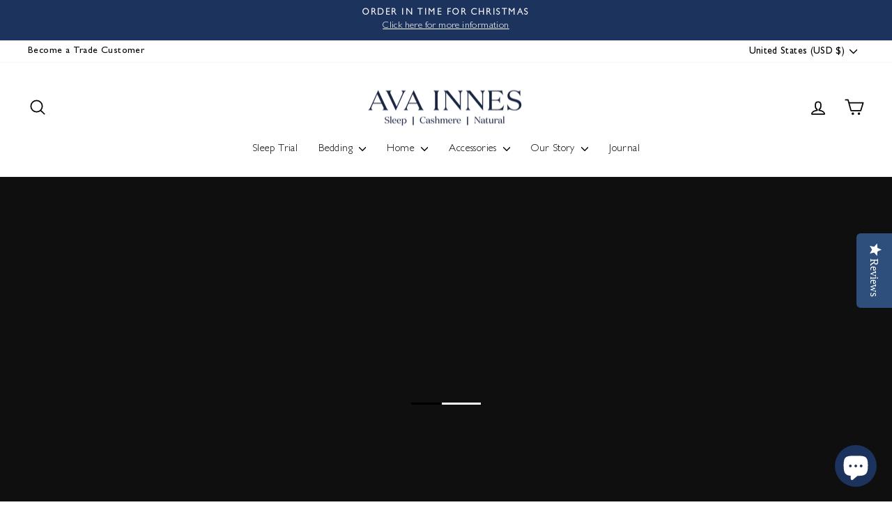

--- FILE ---
content_type: text/css
request_url: https://www.avainnes.com/cdn/shop/t/35/assets/custom-font.css?v=26828942066397851231762879514
body_size: -425
content:
@font-face{font-family:GillSansMedium;src:url(/cdn/shop/files/Gill_Sans_Medium.woff2?v=1758643093) format("woff2");font-weight:400;font-style:normal;font-display:swap}@font-face{font-family:GillSansLight;src:url(/cdn/shop/files/Gill_Sans_Light.woff2?v=1758643093) format("woff2");font-weight:400;font-style:normal;font-display:swap}.grid-product__tag--sale,.grid-product__tag--sold-out{display:none!important}.h1,.h2,.h3,h1,h2,h3{font-family:GillSansMedium,sans-serif!important}p,a,span,li{font-family:GillSansLight,sans-serif!important}a.btn{font-family:GillSansMedium,sans-serif!important}.btn--small{background-position:150% 45%;font-size:calc(var(--typeBaseSize) - 6px);font-size:max(calc(var(--typeBaseSize) - 6px),12px);min-width:90px;padding:15px 12px 8px 18px}a.Meteor-Navigation__Link__desktop,.toolbar__item a,.disclosure span{font-family:GillSansMedium,sans-serif!important}.m-title{text-transform:capitalize!important}
/*# sourceMappingURL=/cdn/shop/t/35/assets/custom-font.css.map?v=26828942066397851231762879514 */


--- FILE ---
content_type: text/css
request_url: https://surveyapp.vervaunt.com/css/census-onsite-widget.css?shop=ava-innes.myshopify.com&timestamp=1765543209797281497
body_size: 3188
content:
.census-widget-is-active{align-items:center;background-color:rgba(0,0,0,.25)!important;bottom:0;display:flex;height:100%;justify-content:center;left:0;opacity:1;position:fixed;right:0;top:0;width:100%;z-index:2147483647}.census-widget-is-active #census-onsite-widget.census-widget-bottom_center,.census-widget-is-active #census-onsite-widget.census-widget-bottom_left,.census-widget-is-active #census-onsite-widget.census-widget-bottom_right,.census-widget-is-active #census-onsite-widget.census-widget-center_left,.census-widget-is-active #census-onsite-widget.census-widget-center_right{bottom:auto;left:50%;max-height:100%;overflow-y:auto;position:fixed;right:auto;top:50%;transform:translate(-50%,-50%)}#census-onsite-widget{-webkit-font-smoothing:antialiased;font-family:sans-serif;position:fixed;z-index:2147483647}#census-onsite-widget-container{display:flex;min-height:0;width:0}#census-onsite-widget-container.show{background-color:#fff;display:flex;flex-direction:column;position:relative;width:576px}#census-onsite-widget-form{background-color:#fff;box-sizing:border-box;display:flex;min-height:430px;padding:40px;width:100%}#census-onsite-widget-form-wrapper{flex:1;margin-bottom:0}#census-onsite-widget-form-wrapper-body{display:flex;flex-direction:column;height:100%}#census-onsite-widget-form-wrapper-body-close{color:#000;cursor:pointer;margin-top:3px;position:absolute;right:20px;text-decoration:none;text-transform:uppercase}#census-onsite-widget-form-wrapper-body-close-large{background:none;border:none;color:inherit;cursor:pointer;font:inherit;height:33px;outline:inherit;padding:0;position:absolute;right:5px;top:5px;width:33px}#census-onsite-widget.census-widget-bottom_left{bottom:15px;left:15px;right:auto}#census-onsite-widget.census-widget-bottom_right{bottom:15px;right:15px}#census-onsite-widget.census-widget-bottom_center{bottom:0;left:50%}#census-onsite-widget.census-widget-center_right{height:auto;right:-71px;top:50%}#census-onsite-widget.census-widget-center_right #census-onsite-widget-form{right:0}#census-onsite-widget.census-widget-center_left{height:auto;left:-71px;top:50%}.census-widget-is-active.census-widget-size-large #census-onsite-widget-container.show{width:775px}.census-widget-is-active.census-widget-size-large #census-onsite-widget-form-welcome-body #census-onsite-widget-form-welcome-body{padding-bottom:20px!important}.census-widget-is-active.census-widget-size-large #census-onsite-widget-form-welcome-body-title{font-size:24px!important}.census-widget-is-active.census-widget-size-large #census-onsite-widget-form-welcome-body-text{font-size:18px!important}.census-widget-is-active.census-widget-size-large #census-onsite-widget-form-welcome-body .census-onsite-widget-button{font-size:18px;padding:15px 20px!important}.census-widget-is-active.census-widget-size-large #census-onsite-widget-form-thanks-title{font-size:24px!important}.census-widget-is-active.census-widget-size-large #census-onsite-widget-form-thanks-message{font-size:18px!important}.census-widget-is-active.census-widget-size-large #census-onsite-widget-form-wrapper-body-close{margin-top:7px}.census-widget-is-active.census-widget-size-large #census-onsite-widget-form-wrapper-body-questions .census-onsite-widget-question-error{font-size:14px}.census-widget-is-active.census-widget-size-large #census-onsite-widget-form-wrapper-body-questions .census-onsite-widget-question-text,.census-widget-is-active.census-widget-size-large #census-onsite-widget-form-wrapper-body-questions .census-onsite-widget-question-text-only{font-size:24px!important}.census-widget-is-active.census-widget-size-large #census-onsite-widget-form-wrapper-body-questions .census-onsite-widget-question-rating-wrapper .census-onsite-widget-question-rating-wrapper-rating .census-onsite-widget-question-rating-wrapper-rating-wrap .census-onsite-widget-question-rating-wrapper-rating-wrap-label{font-size:18px!important;height:65px}.census-widget-is-active.census-widget-size-large #census-onsite-widget-form-wrapper-body-questions .census-onsite-widget-question-multiselect-wrapper-multiselect-wrap,.census-widget-is-active.census-widget-size-large #census-onsite-widget-form-wrapper-body-questions .census-onsite-widget-question-select-wrapper-select-wrap,.census-widget-is-active.census-widget-size-large #census-onsite-widget-form-wrapper-body-questions .census-onsite-widget-question-selectfifty-wrapper-selectfifty-wrap{margin-bottom:3px}.census-widget-is-active.census-widget-size-large #census-onsite-widget-form-wrapper-body-questions .census-onsite-widget-question-multiselect-wrapper-multiselect-wrap label,.census-widget-is-active.census-widget-size-large #census-onsite-widget-form-wrapper-body-questions .census-onsite-widget-question-select-wrapper-select-wrap label,.census-widget-is-active.census-widget-size-large #census-onsite-widget-form-wrapper-body-questions .census-onsite-widget-question-selectfifty-wrapper-selectfifty-wrap label{font-size:18px!important;padding-left:23px!important}.census-widget-is-active.census-widget-size-large #census-onsite-widget-form-wrapper-body-questions .census-onsite-widget-question-email-wrapper input,.census-widget-is-active.census-widget-size-large #census-onsite-widget-form-wrapper-body-questions .census-onsite-widget-question-text-wrapper textarea{font-size:18px}.census-widget-is-active.census-widget-size-large #census-onsite-widget-form-wrapper-body-progress #census-onsite-widget-progress-area-count{font-size:16px!important}.census-widget-is-active.census-widget-size-large #census-onsite-widget-form-wrapper-body-progress #census-onsite-widget-progress-area-bar,.census-widget-is-active.census-widget-size-large #census-onsite-widget-form-wrapper-body-progress #census-onsite-widget-progress-area-bar-inner{height:4px!important}.census-widget-is-active.census-widget-size-large #census-onsite-widget-form-wrapper-body-progress .census-onsite-widget-button{font-size:18px;padding-bottom:15px!important;padding-top:15px!important}#census-onsite-widget #census-onsite-widget-init{border:1px solid #000}#census-onsite-widget #census-onsite-widget-init.census-onsite-widget-button.tab-hide{display:none}#census-onsite-widget #census-onsite-widget-init.census-onsite-widget-button.census-widget-tab-border{background-color:#fff;color:#000}#census-onsite-widget #census-onsite-widget-init.census-onsite-widget-button.census-widget-tab-border:hover{filter:brightness(100%)}#census-onsite-widget #census-onsite-widget-init.census-onsite-widget-button:active,#census-onsite-widget #census-onsite-widget-init.census-onsite-widget-button:focus,#census-onsite-widget #census-onsite-widget-init.census-onsite-widget-button:focus-visible{box-shadow:none!important;outline:none!important;outline-offset:0!important}#census-onsite-widget.census-widget-center_right #census-onsite-widget-init{border-bottom:0!important;position:relative;right:109px;top:-129px;transform:rotate(-90deg) translate(-50%,50%);transform-origin:right center;width:109px}#census-onsite-widget.census-widget-center_left #census-onsite-widget-init{border-top:0!important;left:71px;position:relative;top:-19px;transform:rotate(-90deg) translate(-50%,50%);transform-origin:left center;width:109px}#census-onsite-widget.census-widget-bottom_center #census-onsite-widget-init{border-bottom:0;bottom:0;left:50%;margin-left:-50px}#census-onsite-widget .census-onsite-widget-button{background-color:#000;border:none;color:#fff;cursor:pointer;display:block;font-size:13px;letter-spacing:.278571px;line-height:28px;padding:5px 15px;text-decoration:none;text-transform:uppercase}#census-onsite-widget .census-onsite-widget-button.hide{display:none}#census-onsite-widget .census-onsite-widget-button.show{display:initial}#census-onsite-widget .census-onsite-widget-button:active{filter:brightness(1)}#census-onsite-widget .census-onsite-widget-button:hover{filter:brightness(.85)}#census-onsite-widget .census-onsite-widget-button:focus-visible{box-shadow:0 0 0 .3rem #fff,0 0 .5rem .4rem hsla(0,0%,7%,.3);outline:.25rem solid hsla(0,0%,7%,.05);outline-offset:.3rem}#census-onsite-widget .census-widget-bottom_right .census-onsite-widget-button{float:right}#census-onsite-widget-buttons-container{display:flex!important;gap:10px;justify-content:flex-end}#census-onsite-widget-buttons-container .census-onsite-widget-button{font-size:15px;line-height:1.6;padding:6px 18px}#census-onsite-widget-buttons-container #census-onsite-widget-button-prev{background-color:rgba(0,0,0,.1)!important;color:#000}#census-onsite-widget-form-wrapper-body-progress{align-items:center;display:flex;flex-flow:row!important;gap:15px;justify-content:space-between;margin-top:15px}#census-onsite-widget-form-wrapper-body-progress .question-form-wrapper-progress-item:first-of-type{width:200px}#census-onsite-widget-form-wrapper-body-progress #census-onsite-widget-progress-area.census-onsite-widget-hide{display:none}#census-onsite-widget-form-wrapper-body-progress #census-onsite-widget-progress-area-bar{background-color:#eee;height:2px;position:relative;width:100%}#census-onsite-widget-form-wrapper-body-progress #census-onsite-widget-progress-area-bar-inner{background-color:#7adb9b;bottom:0;content:"";display:block;height:2px;left:0;position:absolute;top:0;transition:width .3s ease-in-out}#census-onsite-widget-form-wrapper-body-progress #census-onsite-widget-progress-area-count{color:#000;font-size:14px;line-height:1.6;margin-bottom:4px}#census-onsite-widget-form-wrapper-body-questions{flex:1}#census-onsite-widget-form-wrapper-body-questions .census-onsite-widget-question.hide{display:none}#census-onsite-widget-form-wrapper-body-questions .census-onsite-widget-question.show{display:flex;flex-direction:column;height:100%;justify-content:center}#census-onsite-widget-form-wrapper-body-questions .census-onsite-widget-question-error{color:#e03531;font-size:12px;margin-bottom:0;margin-top:10px}#census-onsite-widget-form-wrapper-body-questions .census-onsite-widget-question-text{word-wrap:break-word;color:#000;font-size:20px;letter-spacing:inherit;line-height:1.6;margin:0 0 10px!important;padding:0!important;text-transform:none!important;transition:none}#census-onsite-widget-form-thanks{display:flex;flex-direction:column;height:100%;justify-content:center;margin:auto}#census-onsite-widget-form-thanks-title{color:#000;font-size:20px;line-height:1.6;margin-bottom:20px;margin-top:0!important;text-align:center}#census-onsite-widget-form-thanks-message{font-size:16px;line-height:1.6;margin-bottom:10px;margin-top:0;text-align:center}#census-onsite-widget-form-wrapper-body-questions ul#census-onsite-social-media-bar{display:flex!important;flex-wrap:wrap!important;justify-content:center!important;list-style:none!important;margin:0!important;padding-left:0!important}#census-onsite-widget-form-wrapper-body-questions ul#census-onsite-social-media-bar li a{align-items:center;display:flex;padding:1.3rem;text-decoration:none!important}#census-onsite-widget-form-wrapper-body-questions ul#census-onsite-social-media-bar li a svg{height:20px;width:20px}#census-onsite-widget-form-wrapper-body-questions ul#census-onsite-social-media-bar li a svg:hover{transform:scale(1.07)}#census-onsite-widget-form-wrapper-body-questions ul#census-onsite-social-media-bar li:first-of-type a{padding-left:0}#census-onsite-widget-form-welcome{align-items:center;display:flex;flex-direction:column;justify-content:flex-start;text-align:center;width:100%}#census-onsite-widget-form-welcome-image{margin-bottom:20px;text-align:center;width:100%}#census-onsite-widget-form-welcome-image-src{height:100%;width:100%}#census-onsite-widget-form-welcome-body{margin:auto 0}#census-onsite-widget-form-welcome-body-title{word-wrap:break-word;color:#000;font-size:20px;line-height:1.6;margin-bottom:10px;margin-top:0}#census-onsite-widget-form-welcome-body-text{font-size:16px;margin-bottom:20px;margin-top:0}#census-onsite-widget-form-welcome-body .census-onsite-widget-button{font-size:14px;line-height:14px;margin:0 auto;padding:10px 20px}#census-onsite-widget-form-welcome-body .census-onsite-widget-button:focus-visible{box-shadow:0 0 0 .3rem #fff,0 0 .5rem .4rem hsla(0,0%,7%,.3);outline:.25rem solid hsla(0,0%,7%,.05);outline-offset:.3rem}#census-onsite-widget-form .census-onsite-widget-form-welcome-area-alignment-left#census-onsite-widget-form-welcome{flex-direction:row;gap:20px;justify-content:normal;text-align:left}#census-onsite-widget-form .census-onsite-widget-form-welcome-area-alignment-left#census-onsite-widget-form-welcome #census-onsite-widget-form-welcome-image{height:auto!important;margin-bottom:0;text-align:center;width:100%}#census-onsite-widget-form .census-onsite-widget-form-welcome-area-alignment-left#census-onsite-widget-form-welcome #census-onsite-widget-form-welcome-image-src{height:100%}#census-onsite-widget-form .census-onsite-widget-form-welcome-area-alignment-left#census-onsite-widget-form-welcome .census-onsite-widget-button{margin:0}#census-onsite-widget-form-wrapper-body-questions .census-onsite-widget-question-text-wrapper textarea{border:1px solid rgba(0,0,0,.1);box-sizing:border-box;color:#000;font-size:16px;line-height:1.6;padding:15px;width:100%}#census-onsite-widget-form-wrapper-body-questions .census-onsite-widget-question-text-wrapper textarea:-ms-input-placeholder,#census-onsite-widget-form-wrapper-body-questions .census-onsite-widget-question-text-wrapper textarea::-webkit-input-placeholder,#census-onsite-widget-form-wrapper-body-questions .census-onsite-widget-question-text-wrapper textarea::placeholder{color:#000;font-size:16px}#census-onsite-widget-form-wrapper-body-questions .census-onsite-widget-question-text-wrapper textarea:focus-visible{box-shadow:0 0 0 .3rem #fff,0 0 .5rem .4rem hsla(0,0%,7%,.3);outline:.25rem solid hsla(0,0%,7%,.05);outline-offset:.3rem}#census-onsite-widget-form-wrapper-body-questions .census-onsite-widget-question-text-wrapper .census-onsite-widget-question-error{margin-top:0}#census-onsite-widget-form-wrapper-body-questions .census-onsite-widget-question-rating-wrapper-rating{display:grid;grid-template-columns:repeat(10,minmax(0,1fr));margin-bottom:0}#census-onsite-widget-form-wrapper-body-questions .census-onsite-widget-question-rating-wrapper-rating-wrap{display:flex;flex-wrap:wrap}#census-onsite-widget-form-wrapper-body-questions .census-onsite-widget-question-rating-wrapper-rating-wrap label{align-items:center;border:1px solid rgba(0,0,0,.1);border-radius:0;box-sizing:border-box;color:#000;cursor:pointer;display:flex;flex:1 0 calc(50% - 5px);height:50px;justify-content:center;letter-spacing:inherit;line-height:inherit;min-width:0;text-align:center;text-align:-webkit-center;text-align:-moz-center;transition:none;width:100%}#census-onsite-widget-form-wrapper-body-questions .census-onsite-widget-question-rating-wrapper-rating-wrap label.rating_1{background-color:#db7a7a!important;border-color:#db7a7a!important}#census-onsite-widget-form-wrapper-body-questions .census-onsite-widget-question-rating-wrapper-rating-wrap label.rating_2{background-color:#db8b7a!important;border-color:#db8b7a!important}#census-onsite-widget-form-wrapper-body-questions .census-onsite-widget-question-rating-wrapper-rating-wrap label.rating_3{background-color:#dba37a!important;border-color:#dba37a!important}#census-onsite-widget-form-wrapper-body-questions .census-onsite-widget-question-rating-wrapper-rating-wrap label.rating_4{background-color:#dbb47a!important;border-color:#dbb47a!important}#census-onsite-widget-form-wrapper-body-questions .census-onsite-widget-question-rating-wrapper-rating-wrap label.rating_5{background-color:#dbc67a!important;border-color:#dbc67a!important}#census-onsite-widget-form-wrapper-body-questions .census-onsite-widget-question-rating-wrapper-rating-wrap label.rating_6{background-color:#dbd17a!important;border-color:#dbd17a!important}#census-onsite-widget-form-wrapper-body-questions .census-onsite-widget-question-rating-wrapper-rating-wrap label.rating_7{background-color:#d3db7a!important;border-color:#d3db7a!important}#census-onsite-widget-form-wrapper-body-questions .census-onsite-widget-question-rating-wrapper-rating-wrap label.rating_8{background-color:#bcdb7a!important;border-color:#bcdb7a!important}#census-onsite-widget-form-wrapper-body-questions .census-onsite-widget-question-rating-wrapper-rating-wrap label.rating_9{background-color:#a5db7a!important;border-color:#a5db7a!important}#census-onsite-widget-form-wrapper-body-questions .census-onsite-widget-question-rating-wrapper-rating-wrap label.rating_10{background-color:#8fd457!important;border-color:#8fd457!important}#census-onsite-widget-form-wrapper-body-questions .census-onsite-widget-question-rating-wrapper-rating-wrap label input[type=radio]{height:0;opacity:0;position:absolute;width:0}#census-onsite-widget-form-wrapper-body-questions .census-onsite-widget-question-rating-wrapper-rating-wrap label:has(input[type=radio]:checked){background-color:#000!important;border-color:#000!important;color:#fff}#census-onsite-widget-form-wrapper-body-questions .census-onsite-widget-question-rating-wrapper-rating-wrap label:has(input[type=radio]:focus-visible){box-shadow:0 0 0 .3rem #fff,0 0 .5rem .4rem hsla(0,0%,7%,.3);outline:.25rem solid hsla(0,0%,7%,.05);outline-offset:.3rem}@media (max-width:640px){#census-onsite-widget-form-wrapper-body-questions .census-onsite-widget-question-rating-wrapper-rating{grid-template-columns:repeat(5,minmax(0,1fr))}}#census-onsite-widget-form-wrapper-body-questions .census-onsite-widget-question-text-only-wrapper .census-onsite-widget-question-text-only{color:#000;font-size:20px;letter-spacing:.278571px;line-height:1.6;margin-bottom:0;margin-top:0}#census-onsite-widget-form-wrapper-body-questions .census-onsite-widget-question-select-wrapper .census-onsite-widget-question-text{margin-bottom:10px}#census-onsite-widget-form-wrapper-body-questions .census-onsite-widget-question-select-wrapper-select-wrap,#census-onsite-widget-form-wrapper-body-questions .census-onsite-widget-question-select-wrapper-select-wrap:last-of-type{margin-bottom:0}#census-onsite-widget-form-wrapper-body-questions .census-onsite-widget-question-select-wrapper-select-wrap label{color:#000;cursor:pointer;display:inline-block;font-size:15px;letter-spacing:.278571px;line-height:30px;margin:0;padding:0 0 0 20px;position:relative;text-indent:0!important;text-transform:none;transition:none;white-space:normal}#census-onsite-widget-form-wrapper-body-questions .census-onsite-widget-question-select-wrapper-select-wrap input[type=radio]{-webkit-appearance:radio;-moz-appearance:radio;appearance:radio;cursor:pointer;left:0;margin-left:0;margin-top:-6.5px;position:absolute;top:50%}#census-onsite-widget-form-wrapper-body-questions .census-onsite-widget-question-select-wrapper-select-wrap input[type=radio]:focus-visible{box-shadow:0 0 0 .3rem #fff,0 0 .5rem .4rem hsla(0,0%,7%,.3);outline:.25rem solid hsla(0,0%,7%,.05);outline-offset:.3rem}#census-onsite-widget-form-wrapper-body-questions .census-onsite-widget-question-select-wrapper-select-free-text-area input[type=text]{border:1px solid rgba(0,0,0,.1);box-sizing:border-box;color:#000;font-size:14px;margin-bottom:10px;margin-top:5px;padding:8.5px 10px!important;width:100%}#census-onsite-widget-form-wrapper-body-questions .census-onsite-widget-question-select-wrapper-select-free-text-area input[type=text]:focus-visible{box-shadow:0 0 0 .3rem #fff,0 0 .5rem .4rem hsla(0,0%,7%,.3);outline:.25rem solid hsla(0,0%,7%,.05);outline-offset:.3rem}#census-onsite-widget-form-wrapper-body-questions .census-onsite-widget-question-select-wrapper-select-free-text-area input[type=text]:-ms-input-placeholder,#census-onsite-widget-form-wrapper-body-questions .census-onsite-widget-question-select-wrapper-select-free-text-area input[type=text]::-webkit-input-placeholder,#census-onsite-widget-form-wrapper-body-questions .census-onsite-widget-question-select-wrapper-select-free-text-area input[type=text]::placeholder{color:#000;font-size:13px}#census-onsite-widget-form-wrapper-body-questions .census-onsite-widget-question-select-wrapper-select-buttons{display:grid;gap:15px;grid-template-columns:repeat(2,minmax(0,1fr))}#census-onsite-widget-form-wrapper-body-questions .census-onsite-widget-question-select-wrapper-select-buttons .census-onsite-widget-question-select-wrapper-select-wrap{display:flex;flex-wrap:wrap}#census-onsite-widget-form-wrapper-body-questions .census-onsite-widget-question-select-wrapper-select-buttons .census-onsite-widget-question-select-wrapper-select-wrap label{align-items:center;background-color:#fafafa;border:1px solid #fafafa;box-sizing:border-box;color:#000;cursor:pointer;display:flex;flex:1 0 calc(50% - 5px);font-size:15px;justify-content:center;letter-spacing:.278571px;min-width:0;padding:6px 18px;position:relative;text-align:center;text-align:-webkit-center;text-align:-moz-center;text-decoration:none;text-transform:uppercase;width:100%}#census-onsite-widget-form-wrapper-body-questions .census-onsite-widget-question-select-wrapper-select-buttons .census-onsite-widget-question-select-wrapper-select-wrap label input[type=radio]{height:0;opacity:0;position:absolute;width:0}#census-onsite-widget-form-wrapper-body-questions .census-onsite-widget-question-select-wrapper-select-buttons .census-onsite-widget-question-select-wrapper-select-wrap label:has(input[type=radio]:checked){background-color:#e0e0e0!important;border-color:#000;color:#000}#census-onsite-widget-form-wrapper-body-questions .census-onsite-widget-question-select-wrapper-select-buttons .census-onsite-widget-question-select-wrapper-select-wrap label:has(input[type=radio]:focus-visible){box-shadow:0 0 0 .3rem #fff,0 0 .5rem .4rem hsla(0,0%,7%,.3);outline:.25rem solid hsla(0,0%,7%,.05);outline-offset:.3rem}#census-onsite-widget-form-wrapper-body-questions .census-onsite-widget-question-select-wrapper-select-buttons .census-onsite-widget-question-select-wrapper-select-free-text-area{grid-column:span 2/span 2;width:100%}#census-onsite-widget-form-wrapper-body-questions .census-onsite-widget-question-select-wrapper-select-buttons .census-onsite-widget-question-select-wrapper-select-free-text-area input[type=text]{margin-top:0!important}@media (max-width:640px){#census-onsite-widget-form-wrapper-body-questions .census-onsite-widget-question-select-wrapper-select-buttons{grid-template-columns:none}#census-onsite-widget-form-wrapper-body-questions .census-onsite-widget-question-select-wrapper-select-buttons .census-onsite-widget-question-select-wrapper-select-free-text-area{grid-column:1}}#census-onsite-widget-form-wrapper-body-questions .census-onsite-widget-question-multiselect-wrapper-multiselect-wrap,#census-onsite-widget-form-wrapper-body-questions .census-onsite-widget-question-multiselect-wrapper-multiselect-wrap:last-of-type{margin-bottom:0}#census-onsite-widget-form-wrapper-body-questions .census-onsite-widget-question-multiselect-wrapper-multiselect-wrap label{color:#000;cursor:pointer;display:inline-block;font-size:15px;letter-spacing:.278571px;line-height:30px;margin:0;padding:0 0 0 20px;position:relative;text-indent:0!important;text-transform:none;transition:none;white-space:normal}#census-onsite-widget-form-wrapper-body-questions .census-onsite-widget-question-multiselect-wrapper-multiselect-wrap input[type=checkbox]{-webkit-appearance:checkbox;-moz-appearance:checkbox;appearance:checkbox;cursor:pointer;left:0;margin-left:0;margin-top:-6.5px;position:absolute;top:50%}#census-onsite-widget-form-wrapper-body-questions .census-onsite-widget-question-multiselect-wrapper-multiselect-wrap input[type=checkbox]:focus-visible{box-shadow:0 0 0 .3rem #fff,0 0 .5rem .4rem hsla(0,0%,7%,.3);outline:.25rem solid hsla(0,0%,7%,.05);outline-offset:.3rem}#census-onsite-widget-form-wrapper-body-questions .census-onsite-widget-question-email-wrapper input{border:1px solid rgba(0,0,0,.1);box-sizing:border-box;color:#000;font-size:16px;padding:15px;width:100%}#census-onsite-widget-form-wrapper-body-questions .census-onsite-widget-question-email-wrapper input:-ms-input-placeholder,#census-onsite-widget-form-wrapper-body-questions .census-onsite-widget-question-email-wrapper input::-webkit-input-placeholder,#census-onsite-widget-form-wrapper-body-questions .census-onsite-widget-question-email-wrapper input::placeholder{color:#000;font-size:16px}#census-onsite-widget-form-wrapper-body-questions .census-onsite-widget-question-email-wrapper input:focus-visible{box-shadow:0 0 0 .3rem #fff,0 0 .5rem .4rem hsla(0,0%,7%,.3);outline:.25rem solid hsla(0,0%,7%,.05);outline-offset:.3rem}#census-onsite-widget-form-wrapper-body-questions .census-onsite-widget-question-selectfifty-wrapper .census-onsite-widget-question-text{margin-bottom:10px}#census-onsite-widget-form-wrapper-body-questions .census-onsite-widget-question-selectfifty-wrapper-selectfifty{display:grid;gap:15px;grid-template-columns:repeat(2,minmax(0,1fr));margin-bottom:0}#census-onsite-widget-form-wrapper-body-questions .census-onsite-widget-question-selectfifty-wrapper-selectfifty-wrap{display:flex;flex-wrap:wrap}#census-onsite-widget-form-wrapper-body-questions .census-onsite-widget-question-selectfifty-wrapper-selectfifty-wrap label{align-items:center;background-color:#fafafa;border:1px solid #fafafa;box-sizing:border-box;color:#000;cursor:pointer;display:flex;flex:1 0 calc(50% - 5px);font-size:15px;justify-content:center;letter-spacing:.278571px;letter-spacing:inherit;line-height:inherit;min-width:0;padding:6px 18px;position:relative;text-align:center;text-align:-webkit-center;text-align:-moz-center;text-decoration:none;text-transform:uppercase;transition:none;width:100%}#census-onsite-widget-form-wrapper-body-questions .census-onsite-widget-question-selectfifty-wrapper-selectfifty-wrap label input[type=radio]{height:0;opacity:0;position:absolute;width:0}#census-onsite-widget-form-wrapper-body-questions .census-onsite-widget-question-selectfifty-wrapper-selectfifty-wrap label:has(input[type=radio]:checked){background-color:#e0e0e0!important;border-color:#000;color:#000}#census-onsite-widget-form-wrapper-body-questions .census-onsite-widget-question-selectfifty-wrapper-selectfifty-wrap label:has(input[type=radio]:focus-visible){box-shadow:0 0 0 .3rem #fff,0 0 .5rem .4rem hsla(0,0%,7%,.3);outline:.25rem solid hsla(0,0%,7%,.05);outline-offset:.3rem}#census-onsite-widget-form-wrapper-body-questions .census-onsite-widget-question-selectfifty-wrapper-selectfifty-free-text-area{grid-column:span 2/span 2;width:100%}#census-onsite-widget-form-wrapper-body-questions .census-onsite-widget-question-selectfifty-wrapper-selectfifty-free-text-area input[type=text]{border:1px solid rgba(0,0,0,.1);box-sizing:border-box;color:#000;font-size:14px;margin-bottom:0;margin-top:0;padding:8.5px 10px!important;width:100%}#census-onsite-widget-form-wrapper-body-questions .census-onsite-widget-question-selectfifty-wrapper-selectfifty-free-text-area input[type=text]:focus-visible{box-shadow:0 0 0 .3rem #fff,0 0 .5rem .4rem hsla(0,0%,7%,.3);outline:.25rem solid hsla(0,0%,7%,.05);outline-offset:.3rem}#census-onsite-widget-form-wrapper-body-questions .census-onsite-widget-question-selectfifty-wrapper-selectfifty-free-text-area input[type=text]:-ms-input-placeholder,#census-onsite-widget-form-wrapper-body-questions .census-onsite-widget-question-selectfifty-wrapper-selectfifty-free-text-area input[type=text]::-webkit-input-placeholder,#census-onsite-widget-form-wrapper-body-questions .census-onsite-widget-question-selectfifty-wrapper-selectfifty-free-text-area input[type=text]::placeholder{color:#000;font-size:13px}@media (max-width:640px){#census-onsite-widget-form-wrapper-body-questions .census-onsite-widget-question-selectfifty-wrapper-selectfifty{grid-template-columns:none}#census-onsite-widget-form-wrapper-body-questions .census-onsite-widget-question-selectfifty-wrapper-selectfifty-free-text-area{grid-column:1}}@media (max-width:800px){.census-widget-is-active.census-widget-size-large{background-color:#fff!important}.census-widget-is-active.census-widget-size-large #census-onsite-widget{bottom:0!important;left:0!important;padding:15px!important;right:0!important;top:0!important;transform:none!important}.census-widget-is-active.census-widget-size-large #census-onsite-widget #census-onsite-widget-container.show{border:0 solid #000!important;box-shadow:0 0 0 0 transparent!important;height:100%;justify-content:center!important;margin-left:auto;margin-top:0!important;width:unset!important}.census-widget-is-active.census-widget-size-large #census-onsite-widget #census-onsite-widget-container.show #census-onsite-widget-form-wrapper-body-close-large{display:block!important;right:0;top:0;z-index:2147483647}.census-widget-is-active.census-widget-size-large #census-onsite-widget #census-onsite-widget-container.show #census-onsite-widget-form{padding:0;position:relative}.census-widget-is-active.census-widget-size-large #census-onsite-widget #census-onsite-widget-container.show #census-onsite-widget-form-wrapper-body-close{display:none!important}}@media (max-width:640px){.census-widget-is-active #census-onsite-widget{border:0 solid #000!important;box-shadow:0 0 0 0 transparent!important;opacity:1;padding:0 15px;width:100%}.census-widget-is-active #census-onsite-widget.census-widget-bottom_center #census-onsite-widget-container.show,.census-widget-is-active #census-onsite-widget.census-widget-bottom_left #census-onsite-widget-container.show,.census-widget-is-active #census-onsite-widget.census-widget-bottom_right #census-onsite-widget-container.show,.census-widget-is-active #census-onsite-widget.census-widget-center_left #census-onsite-widget-container.show,.census-widget-is-active #census-onsite-widget.census-widget-center_right #census-onsite-widget-container.show{width:100%!important}#census-onsite-widget #census-onsite-widget-form-wrapper-body-close{right:15px!important}#census-onsite-widget #census-onsite-widget-form{padding:40px 20px}#census-onsite-widget #census-onsite-widget-form #census-onsite-widget-form-wrapper-body #census-onsite-widget-form-wrapper-body-questions .census-onsite-widget-question-rating-wrapper .census-onsite-widget-question-rating-wrapper-rating{flex-wrap:wrap!important}#census-onsite-widget #census-onsite-widget-form #census-onsite-widget-form-wrapper-body #census-onsite-widget-form-wrapper-body-questions .census-onsite-widget-question-rating-wrapper .census-onsite-widget-question-rating-wrapper-rating .census-onsite-widget-question-rating-wrapper-rating-wrap{flex:0 0 20%!important}#census-onsite-widget #census-onsite-widget-form #census-onsite-widget-form-wrapper-body #census-onsite-widget-form-wrapper-body-questions .census-onsite-widget-question-rating-wrapper .census-onsite-widget-question-rating-wrapper-rating .census-onsite-widget-question-rating-wrapper-rating-wrap:last-of-type{border-radius:0!important}#census-onsite-widget #census-onsite-widget-form #census-onsite-widget-form-wrapper-body #census-onsite-widget-form-wrapper-body-progress{display:block!important;text-align:center!important}#census-onsite-widget #census-onsite-widget-form #census-onsite-widget-form-wrapper-body #census-onsite-widget-form-wrapper-body-progress .question-form-wrapper-progress-item:first-of-type{width:100%}#census-onsite-widget #census-onsite-widget-form #census-onsite-widget-form-wrapper-body #census-onsite-widget-form-wrapper-body-progress .question-form-wrapper-progress-item:last-of-type{margin-top:20px;text-align:center}#census-onsite-widget #census-onsite-widget-form #census-onsite-widget-form-wrapper-body #census-onsite-widget-form-wrapper-body-progress #census-onsite-widget-buttons-container{display:block!important;text-align:center!important}#census-onsite-widget #census-onsite-widget-form #census-onsite-widget-form-wrapper-body #census-onsite-widget-form-wrapper-body-progress #census-onsite-widget-buttons-container .census-onsite-widget-button{width:100%}#census-onsite-widget #census-onsite-widget-form #census-onsite-widget-form-wrapper-body #census-onsite-widget-form-wrapper-body-progress #census-onsite-widget-buttons-container button{margin-bottom:10px}#census-onsite-widget #census-onsite-widget-form #census-onsite-widget-form-wrapper-body #census-onsite-widget-form-wrapper-body-progress #census-onsite-widget-buttons-container #census-onsite-widget-button-next,#census-onsite-widget #census-onsite-widget-form #census-onsite-widget-form-wrapper-body #census-onsite-widget-form-wrapper-body-progress #census-onsite-widget-buttons-container #census-onsite-widget-button-send{margin-bottom:0}}
